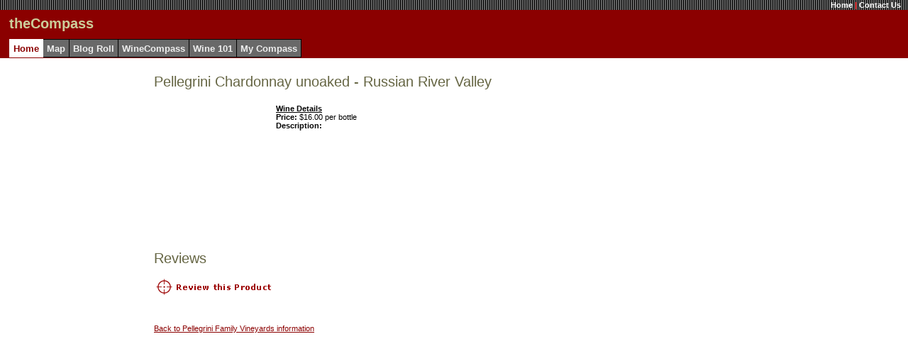

--- FILE ---
content_type: text/html; charset=utf-8
request_url: http://www.winecompass.com/DesktopModules/ProductDetails.aspx?productID=28836
body_size: 8104
content:

<HTML>
	<HEAD>
		<title id="lblTitle">Pellegrini Family Vineyards - Pellegrini Chardonnay unoaked - Russian River Valley - WineCompass</title>
		<META id="metaSubject" NAME="Subject" content="Pellegrini Family Vineyards - Pellegrini Chardonnay unoaked - Russian River Valley - WineCompass"></META>
        <META id="metaDesc" NAME="Description" content="WineCompass Page for Pellegrini Family Vineyards Pellegrini Chardonnay unoaked - Russian River Valley"></META>
		<META id="metaKey" NAME="Keywords" content="Pellegrini Family Vineyards, Pellegrini Chardonnay unoaked - Russian River Valley, winecompass, reviews"></META>
		<link rel="stylesheet" href="../WineCompass.css" type="text/css">
	</HEAD>
	<body leftmargin="0" bottommargin="0" rightmargin="0" topmargin="0">
		<form method="post" action="./ProductDetails.aspx?productID=28836" id="Form1">
<div class="aspNetHidden">
<input type="hidden" name="__EVENTTARGET" id="__EVENTTARGET" value="" />
<input type="hidden" name="__EVENTARGUMENT" id="__EVENTARGUMENT" value="" />
<input type="hidden" name="__VIEWSTATE" id="__VIEWSTATE" value="/[base64]" />
</div>

<script type="text/javascript">
<!--
var theForm = document.forms['Form1'];
if (!theForm) {
    theForm = document.Form1;
}
function __doPostBack(eventTarget, eventArgument) {
    if (!theForm.onsubmit || (theForm.onsubmit() != false)) {
        theForm.__EVENTTARGET.value = eventTarget;
        theForm.__EVENTARGUMENT.value = eventArgument;
        theForm.submit();
    }
}
// -->
</script>


<div class="aspNetHidden">

	<input type="hidden" name="__VIEWSTATEGENERATOR" id="__VIEWSTATEGENERATOR" value="FE1A7146" />
	<input type="hidden" name="__EVENTVALIDATION" id="__EVENTVALIDATION" value="/wEdAAIX9L6PRdLKhuOs5NJJXLyaAqxs+2Bbak2mACdBMSn5823gAoLkDAOtFEkQ/2SYIIYqL9kvMmXGkPRzyGy6sqEq" />
</div>
			<table width="100%" cellspacing="0" cellpadding="0" border="0">
				<TBODY>
					<tr valign="top">
						<td colspan="2">
							

<table width="100%" cellspacing="0" class="HeadBg" border="0">
	<tr valign="top">
		<td colspan="3" class="SiteLink" background="/images/bars.gif" align="right">
			<span id="SiteHeader_WelcomeMessage" style="color:#EEEEEE;"></span>
			<a href="/DesktopDefault.aspx?tabindex=0&amp;tabid=1" class="SiteLink">
				Home</a>
			<span class="Accent">
                |</span>
			<a href="/DesktopModules/ContactUs.aspx" class="SiteLink">Contact Us</a>
			
			&nbsp;&nbsp;
		</td>
	</tr>
	<tr>
		<td width="10" rowspan="2">
			&nbsp;
		</td>
		<td height="40">
			<span id="SiteHeader_siteName" class="SiteTitle">theCompass</span>
		</td>
		<td align="center" rowspan="2">
			<!--
			<a href="http://clickserve.cc-dt.com/link/click?lid=41000000008005081"><img src="http://clickserve.cc-dt.com/link/banner?lid=41000000008005081" border="0" alt="Wine Enthusiast - 468 x 60"></a>
			-->
		</td>
	</tr>
	<tr>
		<td>
			<table id="SiteHeader_tabs" class="OtherTabsBg" cellspacing="0" style="border-collapse:collapse;">
	<tr>
		<td class="TabBg" style="border-width:1px;border-style:solid;height:25px;">
					&nbsp;<span class="SelectedTab">Home</span>&nbsp;
				</td><td style="border-width:1px;border-style:solid;height:25px;">
					&nbsp;<a href='/DesktopDefault.aspx?tabindex=1&tabid=2' class="OtherTabs">Map</a>&nbsp;
				</td><td style="border-width:1px;border-style:solid;height:25px;">
					&nbsp;<a href='/DesktopDefault.aspx?tabindex=2&tabid=12' class="OtherTabs">Blog Roll</a>&nbsp;
				</td><td style="border-width:1px;border-style:solid;height:25px;">
					&nbsp;<a href='/DesktopDefault.aspx?tabindex=3&tabid=14' class="OtherTabs">WineCompass</a>&nbsp;
				</td><td style="border-width:1px;border-style:solid;height:25px;">
					&nbsp;<a href='/DesktopDefault.aspx?tabindex=4&tabid=3' class="OtherTabs">Wine 101</a>&nbsp;
				</td><td style="border-width:1px;border-style:solid;height:25px;">
					&nbsp;<a href='/DesktopDefault.aspx?tabindex=5&tabid=13' class="OtherTabs">My Compass</a>&nbsp;
				</td>
	</tr>
</table>
		</td>
	</tr>
</table>

						</td>
					</tr>
					<tr>
						<td>
							<br>
							<table width="98%" cellspacing="0" cellpadding="4" border="0">
								<tr valign="top">
									<td width="2%"></td>
									<td width="15%">
										<!-- add google ad here //-->
									</td>
									<td>
										<table width="100%" cellspacing="0" cellpadding="0" border="0">
											<tr>
												<td><h2><span id="lblProductName">Pellegrini Chardonnay unoaked - Russian River Valley</span></h2></td>
											</tr>
											<tr>
												<td align="left" class="Head">
													<!--
													<Table height="78">
													-->
													<Table>
														<tr>
															<td width="30%" valign="top"><img id="imgProductImage" src="../images/temp.gif" alt="Pellegrini Chardonnay (unoaked) - Russian River Valley" /></td>
															<td width="5%"></td>
															<td width="30%" valign="top">
																
																<span class="Normal">
																	<u><b>Wine Details</b></u>
																	<br>
																	<b>Price: </b>
																	<span id="lblUnitCost">$16.00 per bottle</span>
																</span>
																<br>
																<span class="Normal">
																	<b>Description: </b>
																	<span id="lblDescription"></span>
																</span>
																<br>
																<br>
																<span class="Normal">
																	
																</span>
															</td>
															<td width="5%"></td>
															<td width="30%" valign="top">
																<span class="Normal">
																	
<span class="Normal">
	<u><b></b></u>
	<br>
</span>



																</span>
															</td>
														</tr>
													</Table>
													<!--
													<img src="../images/1x1.gif" width="89" height="5">
													-->
													

<br>
<br>
<table cellspacing="0" cellpadding="0" width="100%" border="0">
	<tr>
		<td><h2>Reviews</h2>
		</td>
	</tr>
	<tr>
		<td>
			<a id="Reviewlist1_AddReview" href="reviewadd.aspx?productID=28836">
				<img align="absbottom" src="../images/review_this_product.gif" border="0">
			</a>
			<br>
			<br>
		</td>
	</tr>
	<tr>
		<td>
			
		</td>
	</tr>
</table>

													<br>
													<a id="BackButton" class="CommandButton" href="javascript:__doPostBack(&#39;BackButton&#39;,&#39;&#39;)" style="border-style:None;">Back to Pellegrini Family Vineyards information</a>
													
													
													
												</td>
											</tr>
										</table>
									</td>
									
								</tr>
							</table>
						</td>
					</tr>
				</TBODY>
			</table>
		</form>
	</body>
</HTML>
